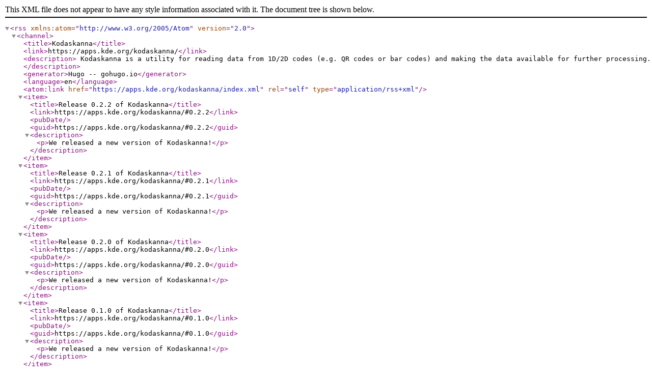

--- FILE ---
content_type: application/xml
request_url: https://apps.kde.org/kodaskanna/index.xml
body_size: 206
content:
<?xml version="1.0" encoding="utf-8" standalone="yes"?><rss version="2.0" xmlns:atom="http://www.w3.org/2005/Atom"><channel><title>Kodaskanna</title><link>https://apps.kde.org/kodaskanna/</link><description> Kodaskanna is a utility for reading data from 1D/2D codes (e.g. QR codes or bar codes) and making the data available for further processing.</description><generator>Hugo -- gohugo.io</generator><language>en</language><atom:link href="https://apps.kde.org/kodaskanna/index.xml" rel="self" type="application/rss+xml"/><item><title>Release 0.2.2 of Kodaskanna</title><link>https://apps.kde.org/kodaskanna/#0.2.2</link><pubDate/><guid>https://apps.kde.org/kodaskanna/#0.2.2</guid><description><p>We released a new version of Kodaskanna!</p></description></item><item><title>Release 0.2.1 of Kodaskanna</title><link>https://apps.kde.org/kodaskanna/#0.2.1</link><pubDate/><guid>https://apps.kde.org/kodaskanna/#0.2.1</guid><description><p>We released a new version of Kodaskanna!</p></description></item><item><title>Release 0.2.0 of Kodaskanna</title><link>https://apps.kde.org/kodaskanna/#0.2.0</link><pubDate/><guid>https://apps.kde.org/kodaskanna/#0.2.0</guid><description><p>We released a new version of Kodaskanna!</p></description></item><item><title>Release 0.1.0 of Kodaskanna</title><link>https://apps.kde.org/kodaskanna/#0.1.0</link><pubDate/><guid>https://apps.kde.org/kodaskanna/#0.1.0</guid><description><p>We released a new version of Kodaskanna!</p></description></item></channel></rss>